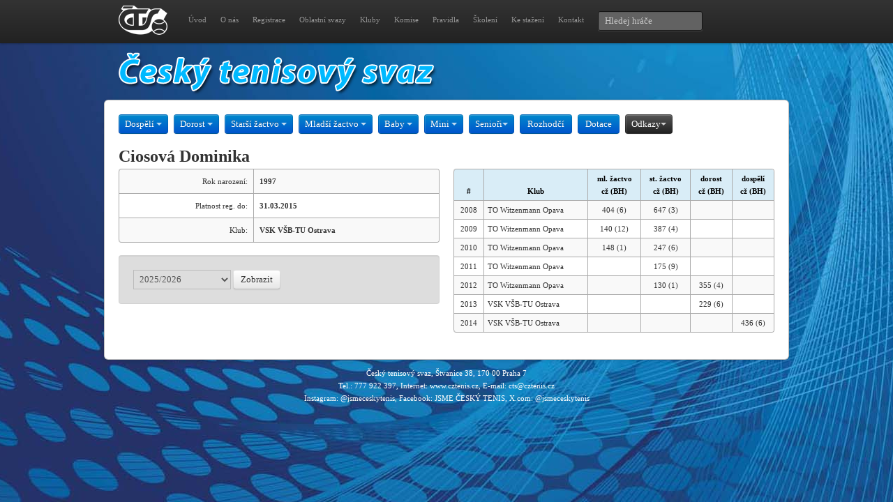

--- FILE ---
content_type: text/css
request_url: https://www.cztenis.cz/css/briza.css
body_size: 1278
content:
.playlist-header {
height: 38px;
background-color: #27333A;
background-image: -moz-linear-gradient(top, #324047, #161F26);
background-image: -ms-linear-gradient(top, #324047, #161F26);
background-image: -webkit-gradient(linear, 0 0, 0 100%, from(#324047), to(#161F26));
background-image: -webkit-linear-gradient(top, #324047, #161F26);
background-image: -o-linear-gradient(top, #324047, #161F26);
background-image: linear-gradient(top, #324047, #161F26);
background-repeat: repeat-x;
filter: progid:DXImageTransform.Microsoft.gradient(startColorstr='#324047', endColorstr='#161f26', GradientType=0);
-webkit-border-radius: 6px 6px 0 0 !important;
-moz-border-radius: 6px 6px 0 0;
border-radius: 6px 6px 0 0 !important;
margin: -1px -1px 0 -1px;
border: 1px solid black !important;
border-bottom: 0;
-webkit-box-shadow: inset 0 1px 0 rgba(255, 255, 255, 0.25);
-moz-box-shadow: inset 0 1px 0 rgba(255,255,255,0.25);
box-shadow: inset 0 1px 0 rgba(255, 255, 255, 0.25);
position: relative;

color: #fff;
}


.b-content {
	padding: 20px;
	background-color: #fff;
-webkit-border-radius: 6px;
-moz-border-radius: 6px;
border-radius: 6px;
border: 1px solid rgba(0, 0, 0, 0.25);
-webkit-box-shadow: 0 1px 5px rgba(0, 0, 0, 0.15);
-moz-box-shadow: 0 1px 5px rgba(0,0,0,0.15);
box-shadow: 0 1px 5px rgba(0, 0, 0, 0.15);
overflow: hidden;
}

.pad {padding: 20px;}

.table thead th {
  vertical-align: bottom;
  background: #d9edf7;
  color: #000000;
}

.b-text-navi {
padding-top: 10px;
}


.b-avatar {
float: left;
-webkit-border-radius: 4px;
-moz-border-radius: 4px;
border-radius: 4px;
}

.b-detail {
float: left;
padding-bottom: 10px;
}

.b-text-news {
padding: 5px;
}

footer {
text-align:center;
color: #FFFFFF;
padding: 10px;
}

.well_clanek {
  min-height: 20px;
  padding: 20px;
  margin-bottom: 20px;
  background-color: #EEEEEE;
  border: 1px solid #BBBBBB;
  border: 1px solid rgba(0, 0, 0, 0.05);
  -webkit-border-radius: 4px;
     -moz-border-radius: 4px;
          border-radius: 4px;
  -webkit-box-shadow: inset 0 1px 1px rgba(0, 0, 0, 0.05);
     -moz-box-shadow: inset 0 1px 1px rgba(0, 0, 0, 0.05);
          box-shadow: inset 0 1px 1px rgba(0, 0, 0, 0.05);
opacity: 0.9;
filter: alpha(opacity=90);
}

.well_clanek blockquote {
  border-color: #BBBBBB;
  border-color: rgba(0, 0, 0, 0.15);
}

.pad {
padding: 15px;
}
.hasPlaceholder {
   color: #777;
}
th.wn {
  font-weight: normal;
}


.bg-primary {
  background-color: #007bff !important;
}

a.bg-primary:hover, a.bg-primary:focus,
button.bg-primary:hover,
button.bg-primary:focus {
  background-color: #0062cc !important;
}

.bg-secondary {
  background-color: #6c757d !important;
}

a.bg-secondary:hover, a.bg-secondary:focus,
button.bg-secondary:hover,
button.bg-secondary:focus {
  background-color: #545b62 !important;
}

.bg-success {
  background-color: #28a745 !important;
}

a.bg-success:hover, a.bg-success:focus,
button.bg-success:hover,
button.bg-success:focus {
  background-color: #1e7e34 !important;
}

.bg-info {
  background-color: #d9edf7 !important;
}

a.bg-info:hover, a.bg-info:focus,
button.bg-info:hover,
button.bg-info:focus {
  background-color: #d9edf7 !important;
}

.bg-warning {
  background-color: #ffc107 !important;
}

a.bg-warning:hover, a.bg-warning:focus,
button.bg-warning:hover,
button.bg-warning:focus {
  background-color: #d39e00 !important;
}

.bg-danger {
  background-color: #dc3545 !important;
}

a.bg-danger:hover, a.bg-danger:focus,
button.bg-danger:hover,
button.bg-danger:focus {
  background-color: #bd2130 !important;
}

.bg-light {
  background-color: #f8f9fa !important;
}

a.bg-light:hover, a.bg-light:focus,
button.bg-light:hover,
button.bg-light:focus {
  background-color: #dae0e5 !important;
}

.bg-dark {
  background-color: #adb8c1 !important;
  color: white;
}

a.bg-dark:hover, a.bg-dark:focus,
button.bg-dark:hover,
button.bg-dark:focus {
  background-color: #adb8c1 !important;
}

.bg-white {
  background-color: #fff !important;
}

.bg-transparent {
  background-color: transparent !important;
}

.badge-primary {
  color: #fff;
  background-color: #007bff;
}

a.badge-primary:hover, a.badge-primary:focus {
  color: #fff;
  background-color: #0062cc;
}

.badge-secondary {
  color: #fff;
  background-color: #6c757d;
}

a.badge-secondary:hover, a.badge-secondary:focus {
  color: #fff;
  background-color: #545b62;
}

.badge-success {
  color: #fff;
  background-color: #28a745;
}

a.badge-success:hover, a.badge-success:focus {
  color: #fff;
  background-color: #1e7e34;
}

.badge-info {
  color: #fff;
  background-color: #17a2b8;
}

a.badge-info:hover, a.badge-info:focus {
  color: #fff;
  background-color: #117a8b;
}

.badge-warning {
  color: #212529;
  background-color: #ffc107;
}

a.badge-warning:hover, a.badge-warning:focus {
  color: #212529;
  background-color: #d39e00;
}

.badge-danger {
  color: #fff;
  background-color: #dc3545;
}

a.badge-danger:hover, a.badge-danger:focus {
  color: #fff;
  background-color: #bd2130;
}

.badge-light {
  color: #212529;
  background-color: #f8f9fa;
}

a.badge-light:hover, a.badge-light:focus {
  color: #212529;
  background-color: #dae0e5;
}

.badge-dark {
  color: #fff;
  background-color: #343a40;
}

a.badge-dark:hover, a.badge-dark:focus {
  color: #fff;
  background-color: #1d2124;
}

--- FILE ---
content_type: application/javascript
request_url: https://www.cztenis.cz/js/placeholder.js
body_size: 409
content:
// This adds 'placeholder' to the items listed in the jQuery .support object. 
jQuery(function() {
   jQuery.support.placeholder = false;
   test = document.createElement('input');
   if('placeholder' in test) jQuery.support.placeholder = true;
});
// This adds placeholder support to browsers that wouldn't otherwise support it. 
$(function() {
   if(!$.support.placeholder) { 
      var active = document.activeElement;
      $(':text').focus(function () {
         if ($(this).attr('placeholder') != '' && $(this).val() == $(this).attr('placeholder')) {
            $(this).val('').removeClass('hasPlaceholder');
         }
      }).blur(function () {
         if ($(this).attr('placeholder') != '' && ($(this).val() == '' || $(this).val() == $(this).attr('placeholder'))) {
            $(this).val($(this).attr('placeholder')).addClass('hasPlaceholder');
         }
      });
      $(':password').focus(function () {
         if ($(this).attr('placeholder') != '' && $(this).val() == $(this).attr('placeholder')) {
            $(this).val('').removeClass('hasPlaceholder');
         }
      }).blur(function () {
         if ($(this).attr('placeholder') != '' && ($(this).val() == '' || $(this).val() == $(this).attr('placeholder'))) {
            $(this).val($(this).attr('placeholder')).addClass('hasPlaceholder');
         }
      });
      $(':text').blur();
      $(':password').blur();
      $(active).focus();
      $('form').submit(function () {
         $(this).find('.hasPlaceholder').each(function(){ $(this).val(''); });
      });
   }
});
